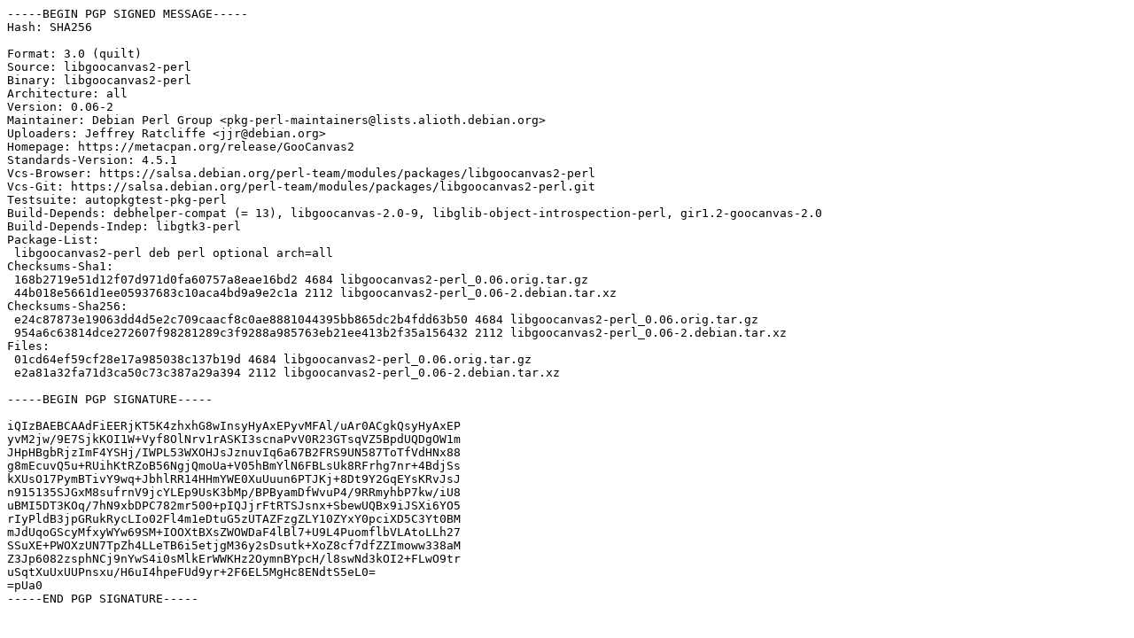

--- FILE ---
content_type: text/prs.lines.tag
request_url: https://old-releases.ubuntu.com/ubuntu/pool/universe/libg/libgoocanvas2-perl/libgoocanvas2-perl_0.06-2.dsc
body_size: 2183
content:
-----BEGIN PGP SIGNED MESSAGE-----
Hash: SHA256

Format: 3.0 (quilt)
Source: libgoocanvas2-perl
Binary: libgoocanvas2-perl
Architecture: all
Version: 0.06-2
Maintainer: Debian Perl Group <pkg-perl-maintainers@lists.alioth.debian.org>
Uploaders: Jeffrey Ratcliffe <jjr@debian.org>
Homepage: https://metacpan.org/release/GooCanvas2
Standards-Version: 4.5.1
Vcs-Browser: https://salsa.debian.org/perl-team/modules/packages/libgoocanvas2-perl
Vcs-Git: https://salsa.debian.org/perl-team/modules/packages/libgoocanvas2-perl.git
Testsuite: autopkgtest-pkg-perl
Build-Depends: debhelper-compat (= 13), libgoocanvas-2.0-9, libglib-object-introspection-perl, gir1.2-goocanvas-2.0
Build-Depends-Indep: libgtk3-perl
Package-List:
 libgoocanvas2-perl deb perl optional arch=all
Checksums-Sha1:
 168b2719e51d12f07d971d0fa60757a8eae16bd2 4684 libgoocanvas2-perl_0.06.orig.tar.gz
 44b018e5661d1ee05937683c10aca4bd9a9e2c1a 2112 libgoocanvas2-perl_0.06-2.debian.tar.xz
Checksums-Sha256:
 e24c87873e19063dd4d5e2c709caacf8c0ae8881044395bb865dc2b4fdd63b50 4684 libgoocanvas2-perl_0.06.orig.tar.gz
 954a6c63814dce272607f98281289c3f9288a985763eb21ee413b2f35a156432 2112 libgoocanvas2-perl_0.06-2.debian.tar.xz
Files:
 01cd64ef59cf28e17a985038c137b19d 4684 libgoocanvas2-perl_0.06.orig.tar.gz
 e2a81a32fa71d3ca50c73c387a29a394 2112 libgoocanvas2-perl_0.06-2.debian.tar.xz

-----BEGIN PGP SIGNATURE-----

iQIzBAEBCAAdFiEERjKT5K4zhxhG8wInsyHyAxEPyvMFAl/uAr0ACgkQsyHyAxEP
yvM2jw/9E7SjkKOI1W+Vyf8OlNrv1rASKI3scnaPvV0R23GTsqVZ5BpdUQDgOW1m
JHpHBgbRjzImF4YSHj/IWPL53WXOHJsJznuvIq6a67B2FRS9UN587ToTfVdHNx88
g8mEcuvQ5u+RUihKtRZoB56NgjQmoUa+V05hBmYlN6FBLsUk8RFrhg7nr+4BdjSs
kXUsO17PymBTivY9wq+JbhlRR14HHmYWE0XuUuun6PTJKj+8Dt9Y2GqEYsKRvJsJ
n915135SJGxM8sufrnV9jcYLEp9UsK3bMp/BPByamDfWvuP4/9RRmyhbP7kw/iU8
uBMI5DT3KOq/7hN9xbDPC782mr500+pIQJjrFtRTSJsnx+SbewUQBx9iJSXi6YO5
rIyPldB3jpGRukRycLIo02Fl4m1eDtuG5zUTAZFzgZLY10ZYxY0pciXD5C3Yt0BM
mJdUqoGScyMfxyWYw69SM+IOOXtBXsZWOWDaF4lBl7+U9L4PuomflbVLAtoLLh27
SSuXE+PWOXzUN7TpZh4LLeTB6i5etjgM36y2sDsutk+XoZ8cf7dfZZImoww338aM
Z3Jp6082zsphNCj9nYwS4i0sMlkErWWKHz2OymnBYpcH/l8swNd3kOI2+FLwO9tr
uSqtXuUxUUPnsxu/H6uI4hpeFUd9yr+2F6EL5MgHc8ENdtS5eL0=
=pUa0
-----END PGP SIGNATURE-----
